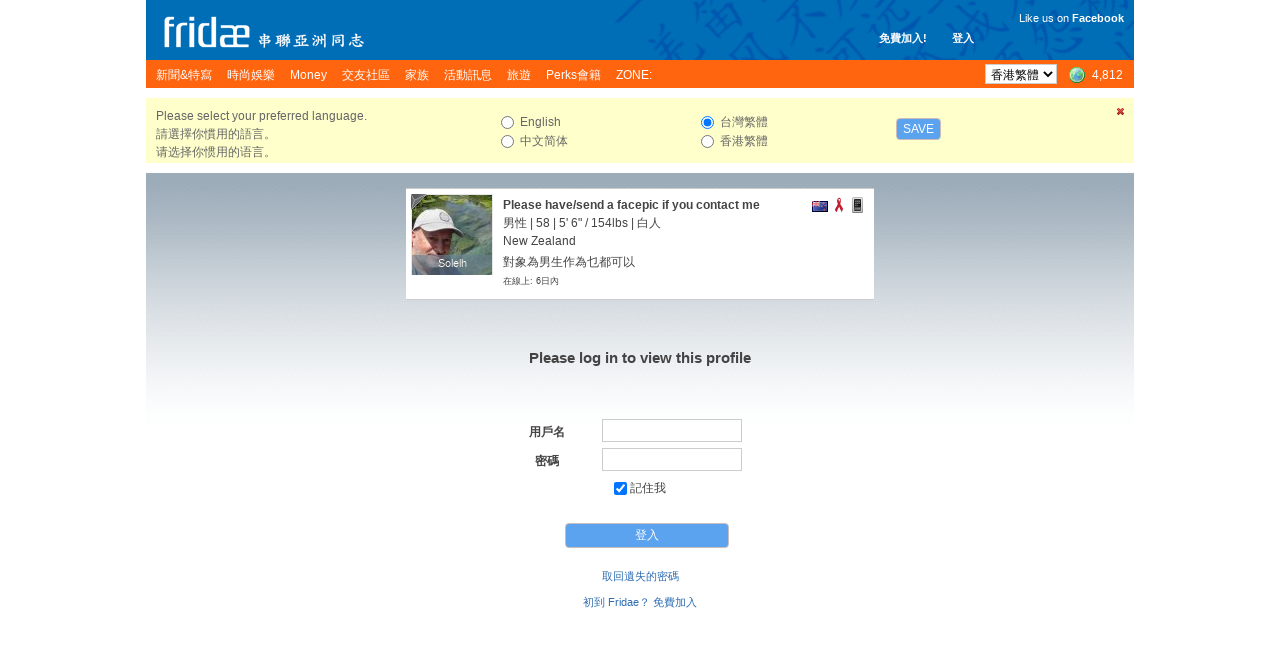

--- FILE ---
content_type: text/html; charset=utf-8
request_url: https://www.google.com/recaptcha/api2/aframe
body_size: 266
content:
<!DOCTYPE HTML><html><head><meta http-equiv="content-type" content="text/html; charset=UTF-8"></head><body><script nonce="GdE5O0bkVmB0m5ro8Gu8gA">/** Anti-fraud and anti-abuse applications only. See google.com/recaptcha */ try{var clients={'sodar':'https://pagead2.googlesyndication.com/pagead/sodar?'};window.addEventListener("message",function(a){try{if(a.source===window.parent){var b=JSON.parse(a.data);var c=clients[b['id']];if(c){var d=document.createElement('img');d.src=c+b['params']+'&rc='+(localStorage.getItem("rc::a")?sessionStorage.getItem("rc::b"):"");window.document.body.appendChild(d);sessionStorage.setItem("rc::e",parseInt(sessionStorage.getItem("rc::e")||0)+1);localStorage.setItem("rc::h",'1769017270766');}}}catch(b){}});window.parent.postMessage("_grecaptcha_ready", "*");}catch(b){}</script></body></html>